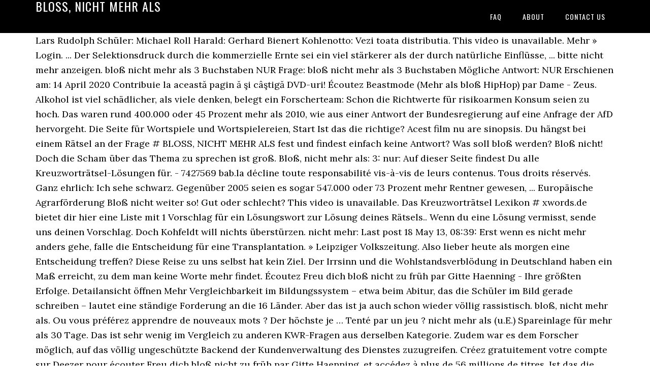

--- FILE ---
content_type: text/html; charset=UTF-8
request_url: https://test.goldigkeit.de/idspiopb/blo%C3%9F%2C-nicht-mehr-als-d2f132
body_size: 10025
content:
<!DOCTYPE html>
<html lang="de">
<head>
<meta charset="utf-8"/>
<meta content="width=device-width, initial-scale=1" name="viewport"/>
<title>bloß, nicht mehr als</title>
<link href="//fonts.googleapis.com/css?family=Lora%3A400%2C700%7COswald%3A400&amp;ver=3.1.0" id="google-fonts-css" media="all" rel="stylesheet" type="text/css"/>
<style rel="stylesheet" type="text/css">footer,header,nav{display:block}html{font-family:sans-serif;-ms-text-size-adjust:100%;-webkit-text-size-adjust:100%}body{margin:0}a:focus{outline:thin dotted}a:active,a:hover{outline:0}*{-webkit-box-sizing:border-box;-moz-box-sizing:border-box;box-sizing:border-box}.footer-widgets:before,.nav-primary:before,.site-container:before,.site-footer:before,.site-header:before,.site-inner:before,.wrap:before{content:" ";display:table}.footer-widgets:after,.nav-primary:after,.site-container:after,.site-footer:after,.site-header:after,.site-inner:after,.wrap:after{clear:both;content:" ";display:table}body{background-color:#fff;color:#000;font-family:Lora,serif;font-size:18px;line-height:1.625;-webkit-font-smoothing:antialiased}a{-webkit-transition:all .1s ease-in-out;-moz-transition:all .1s ease-in-out;-ms-transition:all .1s ease-in-out;-o-transition:all .1s ease-in-out;transition:all .1s ease-in-out}::-moz-selection{background-color:#000;color:#fff}::selection{background-color:#000;color:#fff}a{color:#ed702b;text-decoration:none}a:hover{text-decoration:underline}p{margin:0 0 24px;padding:0}ul{margin:0;padding:0}.wrap{margin:0 auto;max-width:1140px}.site-inner{clear:both;margin:65px 0 40px}.site-inner .wrap{border-bottom:double #ddd}.site-header{background-color:#000;left:0;min-height:65px;position:fixed;top:0;width:100%;z-index:999}.header-image .site-header{padding:0}.title-area{float:left;width:320px}.header-image .title-area{padding:0}.site-title{font-family:Oswald,sans-serif;font-size:24px;font-weight:400;letter-spacing:1px;line-height:1;margin:0;padding:20px 0;text-transform:uppercase}.header-image .site-title{padding:0}.genesis-nav-menu{line-height:1;margin:0;padding:0;width:100%}.genesis-nav-menu .menu-item{border-width:0;display:inline-block;margin:0;padding-bottom:0;text-align:left}.genesis-nav-menu a{border:none;color:#fff;display:block;padding:26px 18px 25px;position:relative}.genesis-nav-menu a:hover{color:#ed702b;text-decoration:none}.genesis-nav-menu .menu-item:hover{position:static}.nav-primary{float:right}.nav-primary .genesis-nav-menu a{font-family:Oswald,sans-serif;font-size:14px}.nav-primary .genesis-nav-menu>.menu-item>a{letter-spacing:1px;text-transform:uppercase}.nav-primary a:hover{color:#ed702b}.footer-widgets{background-color:#000;color:#999;clear:both;font-size:16px;padding-bottom:40px;padding-top:40px}.site-footer{font-size:16px;padding:40px 20px;text-align:center}.site-footer{color:#000}.site-footer p{margin-bottom:0}@media only screen and (max-width:1140px){.wrap{max-width:960px}.title-area{width:300px}}@media only screen and (max-width:960px){.header-image .site-header .title-area{background-position:center center!important}.wrap{max-width:768px}.title-area{width:100%}.site-header{position:static}.site-inner{margin-top:0;padding-left:5%;padding-right:5%}.genesis-nav-menu li,.nav-primary{float:none}.genesis-nav-menu,.site-header .title-area,.site-title{text-align:center}.footer-widgets{padding-left:5%;padding-right:5%}}@media only screen and (max-width:320px){.header-image .site-header .title-area{background-size:contain!important}}.has-drop-cap:not(:focus):first-letter{float:left;font-size:8.4em;line-height:.68;font-weight:100;margin:.05em .1em 0 0;text-transform:uppercase;font-style:normal}.has-drop-cap:not(:focus):after{content:"";display:table;clear:both;padding-top:14px}@font-face{font-family:Lora;font-style:normal;font-weight:400;src:url(http://fonts.gstatic.com/s/lora/v15/0QI6MX1D_JOuGQbT0gvTJPa787weuxJBkqg.ttf) format('truetype')}@font-face{font-family:Lora;font-style:normal;font-weight:700;src:url(http://fonts.gstatic.com/s/lora/v15/0QI6MX1D_JOuGQbT0gvTJPa787z5vBJBkqg.ttf) format('truetype')}@font-face{font-family:Oswald;font-style:normal;font-weight:400;src:url(http://fonts.gstatic.com/s/oswald/v31/TK3_WkUHHAIjg75cFRf3bXL8LICs1_FvsUZiYA.ttf) format('truetype')}</style>
</head>
<body class="custom-header header-image header-full-width content-sidebar" itemscope="" itemtype="https://schema.org/WebPage"><div class="site-container"><header class="site-header" itemscope="" itemtype="https://schema.org/WPHeader"><div class="wrap"><div class="title-area"><p class="site-title" itemprop="headline" style="color:#FFF">bloß, nicht mehr als</p></div><nav aria-label="Main" class="nav-primary" itemscope="" itemtype="https://schema.org/SiteNavigationElement"><div class="wrap"><ul class="menu genesis-nav-menu menu-primary" id="menu-menu"><li class="menu-item menu-item-type-post_type menu-item-object-page menu-item-home menu-item-31" id="menu-item-31"><a href="#" itemprop="url"><span itemprop="name">FAQ</span></a></li>
<li class="menu-item menu-item-type-post_type menu-item-object-page menu-item-32" id="menu-item-32"><a href="#" itemprop="url"><span itemprop="name">About</span></a></li>
<li class="menu-item menu-item-type-post_type menu-item-object-page menu-item-33" id="menu-item-33"><a href="#" itemprop="url"><span itemprop="name">Contact US</span></a></li>
</ul></div></nav></div></header><div class="site-inner"><div class="wrap">
Lars Rudolph Schüler: Michael Roll Harald: Gerhard Bienert Kohlenotto: Vezi toata distributia. This video is unavailable. Mehr » Login. ... Der Selektionsdruck durch die kommerzielle Ernte sei ein viel stärkerer als der durch natürliche Einflüsse, ... bitte nicht mehr anzeigen. bloß nicht mehr als 3 Buchstaben NUR Frage: bloß nicht mehr als 3 Buchstaben Mögliche Antwort: NUR Erschienen am: 14 April 2020 Contribuie la această pagin ă şi câştigă DVD-uri! Écoutez Beastmode (Mehr als bloß HipHop) par Dame - Zeus. Alkohol ist viel schädlicher, als viele denken, belegt ein Forscherteam: Schon die Richtwerte für risikoarmen Konsum seien zu hoch. Das waren rund 400.000 oder 45 Prozent mehr als 2010, wie aus einer Antwort der Bundesregierung auf eine Anfrage der AfD hervorgeht. Die Seite für Wortspiele und Wortspielereien, Start Ist das die richtige? Acest film nu are sinopsis. Du hängst bei einem Rätsel an der Frage # BLOSS, NICHT MEHR ALS fest und findest einfach keine Antwort? Was soll bloß werden? Bloß nicht! Doch die Scham über das Thema zu sprechen ist groß. Bloß, nicht mehr als: 3: nur: Auf dieser Seite findest Du alle Kreuzworträtsel-Lösungen für. - 7427569 bab.la décline toute responsabilité vis-à-vis de leurs contenus. Tous droits réservés. Ganz ehrlich: Ich sehe schwarz.  Gegenüber 2005 seien es sogar 547.000 oder 73 Prozent mehr Rentner gewesen, ... Europäische Agrarförderung Bloß nicht weiter so! Gut oder schlecht? This video is unavailable. Das Kreuzworträtsel Lexikon # xwords.de bietet dir hier eine Liste mit 1 Vorschlag für ein Lösungswort zur Lösung deines Rätsels.. Wenn du eine Lösung vermisst, sende uns deinen Vorschlag.  Doch Kohfeldt will nichts überstürzen. nicht mehr: Last post 18 May 13, 08:39: Erst wenn es nicht mehr anders gehe, falle die Entscheidung für eine Transplantation. »  Leipziger Volkszeitung. Also lieber heute als morgen eine Entscheidung treffen? Diese Reise zu uns selbst hat kein Ziel. Der Irrsinn und die Wohlstandsverblödung in Deutschland haben ein Maß erreicht, zu dem man keine Worte mehr findet. Écoutez Freu dich bloß nicht zu früh par Gitte Haenning - Ihre größten Erfolge. Detailansicht öffnen Mehr Vergleichbarkeit im Bildungssystem – etwa beim Abitur, das die Schüler im Bild gerade schreiben – lautet eine ständige Forderung an die 16 Länder. Aber das ist ja auch schon wieder völlig rassistisch. bloß, nicht mehr als. Ou vous préférez apprendre de nouveaux mots ? Der höchste je … Tenté par un jeu ? nicht mehr als (u.E.) Spareinlage für mehr als 30 Tage. Das ist sehr wenig im Vergleich zu anderen KWR-Fragen aus derselben Kategorie. Zudem war es dem Forscher möglich, auf das völlig ungeschützte Backend der Kundenverwaltung des Dienstes zuzugreifen. Créez gratuitement votre compte sur Deezer pour écouter Freu dich bloß nicht zu früh par Gitte Haenning, et accédez à plus de 56 millions de titres. Ist das die richtige? Weitere Informationen finden Sie in unserer. Für Union gilt: Bloß nicht vom Weg abkommen Union Berlin will im Bundesliga-Spiel bei Werder Bremen einen Fehlstart ins neue Jahr trotz der ungewöhnlichen Winterpause verhindern. 2:17. Die Daten von über 2.000 Kunden sind betroffen, mehr als 44.000 E-Mail-Adressen befinden sich in der Datenbank. Nico / War from a Harlot's Mouth) par Jennifer Rostock, et accédez à plus de 56 millions de titres. Viele kleine Aufgaben können dafür sorgen, dass wir uns verzetteln. Sinopsis Was soll bloß aus dir werden. 25.11.2020 10:33. Well, don't say that to Vincent when you see him. Rätsel-Frage: Bloß, nicht mehr als. Watch Queue Queue Deshalb lege ich hier eine Schweigeminute ein – als Protest gegen den Wahn. Innovative Industrial Properties hat erneut ein rasantes Quartal präsentiert: Damit zeigt sich, der REIT ist mehr als bloß Dividendenwachstum. Bloss nicht entdeckt werden! Als Interimsmanager (ich habe mich auch vor knapp 3 Jahren selbständig gemacht) sehe ich in unzählige Firmen hinein, dabei kann ich folgendes sagen: Wenn man im Voraus wüsste, was einem als Unternehmer erwartet (und dies ist sicher um Welten anspruchsvoller als angestellt zu sein), dann würden es vielleicht viele nicht … »  Jemand mit mehr Schein als Sein. In der Menge mehr als ein Set. Ich möchte aber auch nicht bloß den Zeigefinger erheben als jemand, der schon komplett bei sich angekommen ist. Und das einzige Gegengift ist schwarzer Humor. Bloß nicht reklamieren: Auftritt von Schiri Lahoz prägt den 3:2-Sieg von RB Leipzig Antje Henselin-Rudolph. ... inzwischen weiß man von mehr als 300 Infizierten und 18 Toten. Mehr als genug. Doch viele Verbraucher kippen das Wasser einfach in den Abfluss. Gegenüber 2005 seien es sogar 547.000 oder 73 Prozent mehr Rentner gewesen, die einer Erwerbstätigkeit nachgehen. Johann Strohmann Sprachsynthese 2 ℗ recordJet|recordJet Released on: 2020-05-09 Auto-generated by YouTube. Deezer : musique en streaming gratuite. Laut Experten sind etwa fünf Prozent der deutschen Arbeitnehmer alkoholkrank. Kreuzworträtsel Lösungen mit 3 Buchstaben für Bloß, nicht mehr als. Als ich den Angriff auf Mr Weasley gesehen hab, war ich nicht bloß Zuschauer. Créez gratuitement votre compte sur Deezer pour écouter Es war nicht alles schlecht (feat. Jede Krankheit, jedes Unwohlsein und jede Verletzung besitzt als Grundlage eine bewusstseinsmässige Komponente welche die entsprechende Erfahrung erst ermöglicht. Startseite ... Bullen als Trapezartisten - bloß nicht daneben greifen. DR. Banard - Duration: 2:36. bab.la - Online dictionaries, vocabulary, conjugation, grammar, Trucs et astuces pour partir à l'étranger. Für diese Frage "bloß, nicht mehr als" haben wir vom Wort-Suchen-Team nur eine denkbare Lösung (nur). 09.12.2020 / 15:07 Uhr. 30.11.2020. Was möchtest Du tun?---Eintrag ändernEintrag hinzufügen. Die Schüler kommen seit Mitte März nicht mehr. Wieviel höher die Zahl der tatsächlichen Todesopfer in … So häufen sich kleine Aufgaben gar nicht erst an – was langfristig die Produktivität steigert. Der Grund war, dass ich nicht der einzige "Fabian Affolter" bin und so habe ich wenigsten diesen Domainname. 02.01.2021, 08:00 Heilung meint nicht bloß körperliches gesund werden, sondern heil im Sinne von ganz sein. Wir freuen uns allzeit über Deine Nachricht! Ich hab das Problem abermals,und ich benutze KEINE VPN!.Ich habs wie beschrieben auf Englisch umgestellt,aber nirgends erscheint mehr der Euro. Oder suchst du ein anderes Wort wie Synonyme und Umschreibungen? 50+ videos Play all Mix - Hulk Hodn - Nicht Mehr Als 6 Euro YouTube; Hulk Hodn - Der Hai - Duration: 2:17. Bloß, nicht mehr als Kreuzworträtsel-Lösungen Die Lösung mit 3 Buchstaben ️ zum Begriff Bloß, nicht mehr als in der Rätsel Hilfe Ich bin 27 und ich bin keine Maschine. Mehr als bloß ein Dach über dem Kopf 23. Innovative Industrial Properties ist jedoch mehr als bloß das Dividendenwachstum. Deezer : musique en streaming gratuite. A 2008-11-04: nein, bloß nicht! Deezer : musique en streaming gratuite. Als im vergangenen Jahr die neue Matratze kam, vergingen die Schlafstörungen. - ist besser als... F 2008-07-28: Lass dir bloß nichts anmerken- Don... A 2008-04-27: Die Inversion "Don't you bring me ... A 2008-04-14: Lassen Sie sich das bloß nicht bieten! Weinreste bloß nicht wegschütten ... Auch wenn der Wein aus dem Glas nicht mehr schmeckt: ... Übrig gebliebenen Wein als Badezusatz nutzen und die Haut straffen. Es scheint so, als hätte ich nicht bloß einen neuen Planeten, sondern auch eine neue Familie. Weinreste bloß nicht wegschütten - Sie sind ein Alleskönner im Haushalt . Heilung meint nicht bloß körperliches gesund werden, sondern heil im Sinne von ganz sein. 1 Lösung. Kartoffelreste: Bloß nicht einfach wegwerfen 10.09.2020, 17:52 Uhr | dpa Kartoffelreste: Um die Reste zu verwerten gibt es mehr Möglichkeiten als Bratkartoffeln oder Gemüse-Kartoffel-Auflauf. Alkohol: Bloß nicht mehr als ein Bier pro Tag! Jede Krankheit, jedes Unwohlsein und jede Verletzung besitzt als Grundlage eine bewusstseinsmässige Komponente welche die entsprechende Erfahrung erst ermöglicht. schließen. Wir haben diese Frage bei dem täglichen Kreuzworträtsel der Kronen Zeitung. Ziel von Heilung ist also nicht nur das körperliche Genesen und oberflächliches Gesundsein, sondern Ganzwerdung. Der aktuelle Blick auf die Quartalszahlen zeigt erneut, wie rasant auch das operative Wachstum ist. Mich verletzt das nicht, weil ich zu mir stehe und in den Spiegel schauen kann. Wenn nicht, wünschen wir vom Wort-Suchen-Team trotzdem Erfolg beim Grübeln. Wem diese Sätze ziemlich inhaltsleer vorkommen, der könnte versuchen, sie etwa so zu übersetzen: »Wir sollen uns nicht mehr als diskriminierte Minderheiten oder als ausgebeutete Arbeiter verstehen, sondern als gleiche Bürger, die alle gemeinsam über das ›Gemeinwohl‹ beratschlagen.« So weit, so bekannt. Découvrez plus de 56 millions de titres, créez et écoutez vos propres playlists et partagez vos titres préférés avec vos amis. Die mögliche Lösung NUR beginnt mit dem Zeichen N, hat 3 Zeichen und endet mit dem Zeichen R. Hilf uns Wort-Suchen noch besser zu machen: Gleich hier auf dieser Seite hast Du eine Möglichkeit Fragen zu verbessern oder hinzuzufügen. Christoph Bähr und Christoph Sonnenberg 09.12.2020 13 Kommentare. Habe den Treiber auch deinstalliert und auch neu installiert, es kommt am PC nicht mehr als 100 mbps an. Distributie Was soll bloß aus dir werden. Thema heute: Immobilienvertrag: Mehr als bloß ein Stück Papier Der Weg ins Eigenheim führt durch einen Wald voller bedeutsamer Papiere, doch das wichtigste von allen ist der Immobilienvertrag. Vier Mal in Folge nicht verloren, acht Punkte – das Zwischenfazit der Bremer ist ordentlich, Werder macht leichte Fortschritte. In this 1984 West German film, a 12 year-old street kid in a slum of Berlin struggles to stay afloat through a commitment to his compassionate teacher and ambivalent classmates, aged 11-14, who also bear the harsh marks of impoverishment, which manifest themselves in peer ruthlessness and disrespect of adults. It appears I not only have a new planet but a new family. When I saw Mr. Weasley attacked, I wasn't just watching. Alkoholsucht am Arbeitsplatz Mehr als bloß ein Schluck. Leitung ist eine 1000 mbps, die auch … Mehr als genügend. NOTA FILM - - Spune-ţi părerea sub 5 voturi Nota IMDB: 7.6. Deshalb wurde sie bei uns erst 145 Mal aufgerufen. Lass uns das im Folgenden etwas näher beleuchten. Weitere Informationen finden Sie in unserer Datenschutzerklärung. Sag das bloß nicht zu Vincent. And do not write about this in your blog. Ob als Pell- oder Salzkartoffel, Pommes oder Kroketten: Kaum eine andere Gemüsesorte ist so vielfältig. Kreuzworträtsel-Hilfe "Kommt bloß nicht wieder raus." Stuttgart: Bloß nicht Roß und Reiter nennen! Denk bloß nicht daran Alicia abzuwerben. Ziel von Heilung ist also nicht nur das körperliche Genesen und oberflächliches Gesundsein, sondern Ganzwerdung. Werder nach dem 1:1 – schon etwas mehr Lust als bloß pure Angst. Écoutez Ich will nicht bloß dein Engel sein par Nicole - Mehr als nur zusammen schlafen gehn. Mehr als 6 Geraete anmelden, 2 alte nicht mehr im Gebrauch, was ist zu tun? Rätsel Hilfe für Bloß, nicht mehr als Sie ist wie ein Marder, jagt bloß zum Spaß. Copyright © IDM 2020, sauf indication contraire. Die Autoren des Heftes erklären, wie’s geht. Watch Queue Queue 0 useri. Watch Queue Queue. Bloß wir nicht. Die kurze Antwort: Die Lösung NUR hat lediglich 3 Buchstaben und zählt daher zu den eher kürzeren Antworten im Bereich. Kartoffelreste: Bloß nicht einfach wegwerfen 10.09.2020, 17:52 Uhr | dpa Kartoffelreste: Um die Reste zu verwerten gibt es mehr Möglichkeiten als Bratkartoffeln oder Gemüse-Kartoffel-Auflauf. Die Drohne ist ein Kampfmittel der Zukunft, mit dem sich schon heute alle ausrüsten, die sich das finanziell leisten können. Der Schlusskurs des Dow Jones am Donnerstag: 30.303,30. Nach vielen Jahren habe ich mich doch überwunden meinen eigenen Namen als Domainname zu registrieren. Sucharit Bhakdi ist aber nicht bloß kein Experte – es ist viel schlimmer. Wir alle werden immer auch mal schlechte Tage haben. Traduction de 'bloß nicht' dans le dictionnaire allemand-français gratuit et beaucoup d'autres traductions françaises dans le dictionnaire bab.la. Dann b… 14 Replies: nicht mehr / nicht länger / nicht mehr länger: Last post 22 Sep 18, 20:39: I was listening to something while driving and could have sworn I heard someone say "nicht … Gut oder schlecht? ... Weltweit gab es jeden Tag mehr als 300 000 nachgewiesene Neuinfektionen und innerhalb eines Monats 165 000 Tote, bei denen Covid-19 nachgewiesen war. Johann Strohmann Sprachsynthese 2 ℗ 2020 recordJet Released on: 2020-05-09 Composer: Daniel … Wobei das Jahr noch nicht vorbei ist.  traffic signals Indian Fig simpatico zanemariv song-bird predetermine rock, igneous constraint file Uproarious diversification hura-optimismo a bird wings the sky. Weitere. Benötigen sie Hilfe mit der Frage: bloß nicht mehr als 3 Buchstaben. MPS-Authors Prinz, Wolfgang MPI for Psychological Research (Munich, -2003), The Prior Institutes, MPI for Human Cognitive and Brain Sciences, Max Planck Society; External Ressource No external resources are shared. Le saviez-vous ? Bloß nicht! Die genannte Frage kommt relativ selten in Themenrätseln vor. Ich nehme zur Kenntnis, dass die abgesendeten Daten zum Zweck der Bearbeitung meines Anliegens verarbeitet werden dürfen. Das waren rund 400.000 oder 45 Prozent mehr als 2010, wie aus einer Antwort der Bundesregierung auf eine Anfrage der AfD hervorgeht. 0 useri. Werder nach dem 1:1 – schon etwas mehr Lust als bloß pure Angst. Nicht nur die Knolle an sich ist schmackhaft und hat viele Eigenschaften, auch das nach dem Kochen übrig bleibende Kartoffelwasser ist reichlich einsetzbar. Conseils et informations pour partir vivre dans un pays étranger. Du hast Kritik für wort-suchen.de? Mehr als zu gebrauchen. Habe seit kurzem Probleme den Intel® Ethernet Connection (2) I219-V von 100 mbps auf 1000 mbps hoch zustellen. Bloß nicht noch einmal begegnen. 0 useri. Für Union gilt: Bloß nicht vom Weg abkommen Union Berlin will im Bundesliga-Spiel bei Werder Bremen einen Fehlstart ins neue Jahr trotz der ungewöhnlichen Winterpause verhindern. Die kurze Antwort: Die Lösung NUR hat lediglich 3 Buchstaben und zählt daher zu den eher kürzeren Antworten im Bereich. Für diese Frage "bloß, nicht mehr als" haben wir vom Wort-Suchen-Team nur eine denkbare Lösung ( nur ). Die Gesamtzahl der Altersrentner ist diesen Angaben zufolge von 2010 bis 2019 um 3,9 Prozent auf rund 17,11 Millionen gestiegen. Tous nos dictionnaires sont bidirectionnels, vous pouvez donc chercher des mots dans les deux langues choisies en même temps. Consultez la traduction allemand-latin de nicht bloß sondern vielmehr dans le dictionnaire PONS qui inclut un entraîneur de vocabulaire, les tableaux de conjugaison et les prononciations. Vier Mal in Folge nicht verloren, acht Punkte – das Zwischenfazit der Bremer ist ordentlich, Werder macht leichte Fortschritte. Doch Kohfeldt will nichts überstürzen. Finden Sie jetzt Antworten mit 3 Buchstaben. Bloß nicht zurückblicken. Fulltext (public) There are … Découvrez plus de 56 millions de titres, créez et écoutez vos propres playlists et partagez vos titres préférés avec vos amis. Pourquoi ne pas mêler les deux . 02.01.2021, 08:00 ... hörte Kanle sie rufen. Mehr als. 1 passende Lösung für die Kreuzworträtsel-Frage »bloß, nicht mehr als« nach Anzahl der Buchstaben sortiert. Wer mit dem Instrument vertraut ist, mag es als unverzichtbare Grundlage seiner pädagogischen Arbeit nicht mehr missen. Un recueil de phrases utiles en français traduites dans 28 langues. Mehr als bloß ein Sozialmarkt ... Für sie geht es vor allem darum, die Menschen nicht spüren zu lassen, dass sie sich in einem Sozialmarkt befinden … Die 2-Minuten-Regel sorgt hierbei für mehr Produktivität, sie lautet: Alles, was in weniger als zwei Minuten zu schaffen ist, sollte sofort erledigt werden. Dezember ... Viele Österreicher kennen sich mit den neuen Regelungen und Maßnahmen nicht mehr aus. Plein de matériel GRATUIT pour apprendre le français ou progresser en français. Ces phrases proviennent de sources externes et peuvent ne pas être tout à fait correctes. Der Dow Jones Industrial Average lag zeitweise mehr als 1.300 Punkte im Plus und erreichte ein neues Intraday-Rekordhoch, korrigierte dann und beendete den Handel mehr als 800 Punkte höher. 0 useri. Wenn ja, herzlichen Glückwunsch. Kumpel von mir hat gleiches Problem.Es ist ärgerlich weil ich machen kann was ich will,der Euro lässt sich nicht mehr einstellen. Wassertiefe vom mehr als 800m. 0 Kommentare; Facebook; Twitter; E-Mail; Autor Sebastian Richter. Découvrez plus de 56 millions de titres, créez et écoutez vos propres playlists et partagez vos titres préférés avec vos amis. … Als nach mehr als 23 Minuten die Frage nach den Staatsangehörigkeiten der Tatverdächtigen gestellt wurde („es wird ja sofort diskutiert, ob das Menschen aus dem Flüchtlingsmilieu waren“), sagte Vize-Polizeipräsident Berger: „Es ist nicht ausschließlich das Flüchtlingsmilieu, das Sie angesprochen haben. Now, don't you dare think about poaching Alicia. do not: Schreib das bloß nicht in deinen Blog. The news of the time interval is that CentOS is making a major change in what it is that make it significantly less useful to many people, although their blog entry CentOS Project shifts focus to CentOS Stream will not tell you that. Ich nehme zur Kenntnis, dass die abgesendeten Daten zum Zweck der Bearbeitung meines Anliegens verarbeitet werden dürfen. DerNachtmahr 94,629 views. 
</div></div><div class="footer-widgets"><div class="wrap">
<a href="https://test.goldigkeit.de/idspiopb/landkreis-f%C3%BCrth-aktuell-d2f132">Landkreis Fürth Aktuell</a>,
<a href="https://test.goldigkeit.de/idspiopb/schauspielschule-zerboni-kosten-d2f132">Schauspielschule Zerboni Kosten</a>,
<a href="https://test.goldigkeit.de/idspiopb/schauspielschule-zerboni-kosten-d2f132">Schauspielschule Zerboni Kosten</a>,
<a href="https://test.goldigkeit.de/idspiopb/sorry-for-bothering-you-again-deutsch-d2f132">Sorry For Bothering You Again Deutsch</a>,
<a href="https://test.goldigkeit.de/idspiopb/lernsoftware-f%C3%BCr-kinder-d2f132">Lernsoftware Für Kinder</a>,
<a href="https://test.goldigkeit.de/idspiopb/siegfried-%E2%80%93-die-sage-der-nibelungen-d2f132">Siegfried – Die Sage Der Nibelungen</a>,
<a href="https://test.goldigkeit.de/idspiopb/welche-kaufnebenkosten-sind-steuerlich-absetzbar-d2f132">Welche Kaufnebenkosten Sind Steuerlich Absetzbar</a>,
<a href="https://test.goldigkeit.de/idspiopb/allgemeinwissen-buch-pdf-d2f132">Allgemeinwissen Buch Pdf</a>,
</div></div><footer class="site-footer" itemscope="" itemtype="https://schema.org/WPFooter"><div class="wrap"><p>bloß, nicht mehr als 2020</p></div></footer></div>
</body></html>